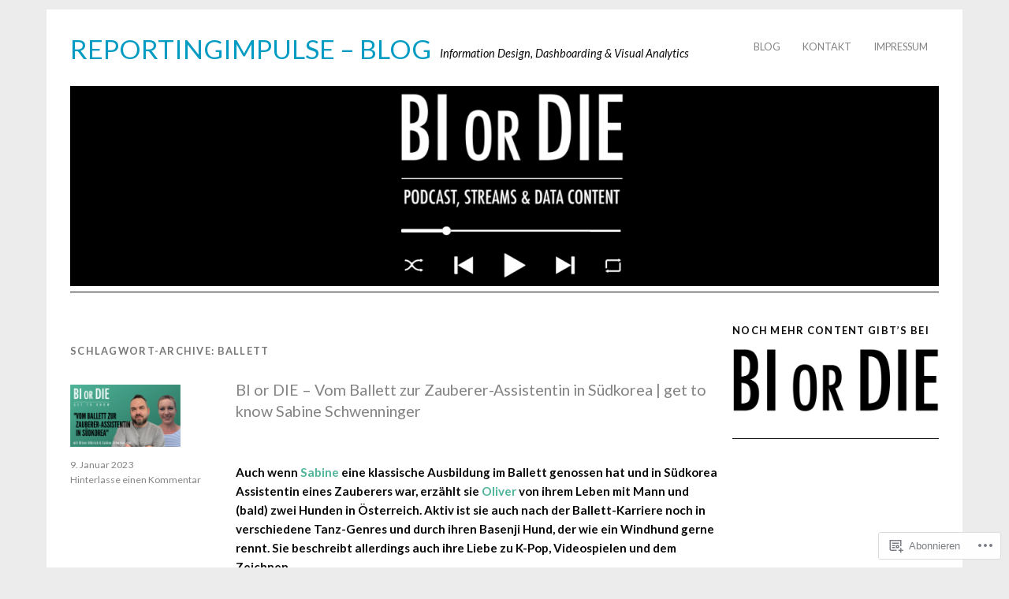

--- FILE ---
content_type: text/html; charset=UTF-8
request_url: https://reporting-blog.com/tag/ballett/
body_size: 20687
content:
<!DOCTYPE html>
<html lang="de-DE">
<head>
<meta charset="UTF-8" />
<meta name="viewport" content="width=device-width">
<title>Ballett | reportingimpulse - Blog</title>
<link rel="profile" href="http://gmpg.org/xfn/11" />
<link rel="pingback" href="https://reporting-blog.com/xmlrpc.php" />
<!--[if lt IE 9]>
<script src="https://s0.wp.com/wp-content/themes/pub/yoko/js/html5.js?m=1338255524i" type="text/javascript"></script>
<script src="https://s0.wp.com/wp-content/themes/pub/yoko/js/css3-mediaqueries.js" type="text/javascript"></script>
<![endif]-->
<script type="text/javascript">
  WebFontConfig = {"google":{"families":["Lato:r:latin,latin-ext","Lato:r,i,b,bi:latin,latin-ext"]},"api_url":"https:\/\/fonts-api.wp.com\/css"};
  (function() {
    var wf = document.createElement('script');
    wf.src = '/wp-content/plugins/custom-fonts/js/webfont.js';
    wf.type = 'text/javascript';
    wf.async = 'true';
    var s = document.getElementsByTagName('script')[0];
    s.parentNode.insertBefore(wf, s);
	})();
</script><style id="jetpack-custom-fonts-css">.wf-active #site-title h1{font-style:normal;font-weight:400;font-family:"Lato",sans-serif}.wf-active body{font-family:"Lato",sans-serif}.wf-active #site-title h2{font-family:"Lato",sans-serif}.wf-active #content .entry-details{font-family:"Lato",sans-serif}.wf-active #content .entry-details p a, .wf-active #content .entry-details p span.entry-date{font-family:"Lato",sans-serif}.wf-active #content .entry-meta p{font-family:"Lato",sans-serif}.wf-active #content .entry-meta a{font-family:"Lato",sans-serif}.wf-active #content p em{font-family:"Lato",sans-serif}.wf-active #content em{font-family:"Lato",sans-serif}.wf-active #content .page blockquote, .wf-active #content .post blockquote{font-family:"Lato",sans-serif}.wf-active #content blockquote cite{font-family:"Lato",sans-serif}.wf-active #content .post p.wp-caption-text{font-family:"Lato",sans-serif}.wf-active #content .single-entry-header p span.entry-author, .wf-active #content .single-entry-header p span.entry-date{font-family:"Lato",sans-serif}.wf-active #content .post .single-entry-meta p{font-family:"Lato",sans-serif}.wf-active #content .post .single-entry-meta p a{font-family:"Lato",sans-serif}.wf-active #comments p.moderation{font-family:"Lato",sans-serif}.wf-active form#commentform textarea#comment{font-family:"Lato",sans-serif}.wf-active #content .entry-post-format .entry-header p{font-family:"Lato",sans-serif;font-family:"Lato",sans-serif}.wf-active #content .wpcf7 textarea{font-family:"Lato",sans-serif}.wf-active #content h1{font-style:normal;font-weight:400;font-family:"Lato",sans-serif}.wf-active #content h2{font-style:normal;font-weight:400;font-family:"Lato",sans-serif}.wf-active #content h3{font-style:normal;font-weight:400;font-family:"Lato",sans-serif}.wf-active #content h4{font-style:normal;font-weight:400;font-family:"Lato",sans-serif}.wf-active #content h5{font-style:normal;font-weight:400;font-family:"Lato",sans-serif}.wf-active #content h6{font-style:normal;font-weight:400;font-family:"Lato",sans-serif}.wf-active #content .entry-header h2.entry-title{font-style:normal;font-weight:400;font-family:"Lato",sans-serif}.wf-active #content .single-entry-header h1.entry-title{font-style:normal;font-weight:400;font-family:"Lato",sans-serif}.wf-active #content .post .author-info h3{font-style:normal;font-weight:400;font-family:"Lato",sans-serif}.wf-active #content .page-entry-header h1.entry-title{font-style:normal;font-weight:400;font-family:"Lato",sans-serif}.wf-active .widget_calendar #wp-calendar caption{font-family:"Lato",sans-serif;font-style:normal;font-weight:400}</style>
<meta name='robots' content='max-image-preview:large' />

<!-- Async WordPress.com Remote Login -->
<script id="wpcom_remote_login_js">
var wpcom_remote_login_extra_auth = '';
function wpcom_remote_login_remove_dom_node_id( element_id ) {
	var dom_node = document.getElementById( element_id );
	if ( dom_node ) { dom_node.parentNode.removeChild( dom_node ); }
}
function wpcom_remote_login_remove_dom_node_classes( class_name ) {
	var dom_nodes = document.querySelectorAll( '.' + class_name );
	for ( var i = 0; i < dom_nodes.length; i++ ) {
		dom_nodes[ i ].parentNode.removeChild( dom_nodes[ i ] );
	}
}
function wpcom_remote_login_final_cleanup() {
	wpcom_remote_login_remove_dom_node_classes( "wpcom_remote_login_msg" );
	wpcom_remote_login_remove_dom_node_id( "wpcom_remote_login_key" );
	wpcom_remote_login_remove_dom_node_id( "wpcom_remote_login_validate" );
	wpcom_remote_login_remove_dom_node_id( "wpcom_remote_login_js" );
	wpcom_remote_login_remove_dom_node_id( "wpcom_request_access_iframe" );
	wpcom_remote_login_remove_dom_node_id( "wpcom_request_access_styles" );
}

// Watch for messages back from the remote login
window.addEventListener( "message", function( e ) {
	if ( e.origin === "https://r-login.wordpress.com" ) {
		var data = {};
		try {
			data = JSON.parse( e.data );
		} catch( e ) {
			wpcom_remote_login_final_cleanup();
			return;
		}

		if ( data.msg === 'LOGIN' ) {
			// Clean up the login check iframe
			wpcom_remote_login_remove_dom_node_id( "wpcom_remote_login_key" );

			var id_regex = new RegExp( /^[0-9]+$/ );
			var token_regex = new RegExp( /^.*|.*|.*$/ );
			if (
				token_regex.test( data.token )
				&& id_regex.test( data.wpcomid )
			) {
				// We have everything we need to ask for a login
				var script = document.createElement( "script" );
				script.setAttribute( "id", "wpcom_remote_login_validate" );
				script.src = '/remote-login.php?wpcom_remote_login=validate'
					+ '&wpcomid=' + data.wpcomid
					+ '&token=' + encodeURIComponent( data.token )
					+ '&host=' + window.location.protocol
					+ '//' + window.location.hostname
					+ '&postid=7839'
					+ '&is_singular=';
				document.body.appendChild( script );
			}

			return;
		}

		// Safari ITP, not logged in, so redirect
		if ( data.msg === 'LOGIN-REDIRECT' ) {
			window.location = 'https://wordpress.com/log-in?redirect_to=' + window.location.href;
			return;
		}

		// Safari ITP, storage access failed, remove the request
		if ( data.msg === 'LOGIN-REMOVE' ) {
			var css_zap = 'html { -webkit-transition: margin-top 1s; transition: margin-top 1s; } /* 9001 */ html { margin-top: 0 !important; } * html body { margin-top: 0 !important; } @media screen and ( max-width: 782px ) { html { margin-top: 0 !important; } * html body { margin-top: 0 !important; } }';
			var style_zap = document.createElement( 'style' );
			style_zap.type = 'text/css';
			style_zap.appendChild( document.createTextNode( css_zap ) );
			document.body.appendChild( style_zap );

			var e = document.getElementById( 'wpcom_request_access_iframe' );
			e.parentNode.removeChild( e );

			document.cookie = 'wordpress_com_login_access=denied; path=/; max-age=31536000';

			return;
		}

		// Safari ITP
		if ( data.msg === 'REQUEST_ACCESS' ) {
			console.log( 'request access: safari' );

			// Check ITP iframe enable/disable knob
			if ( wpcom_remote_login_extra_auth !== 'safari_itp_iframe' ) {
				return;
			}

			// If we are in a "private window" there is no ITP.
			var private_window = false;
			try {
				var opendb = window.openDatabase( null, null, null, null );
			} catch( e ) {
				private_window = true;
			}

			if ( private_window ) {
				console.log( 'private window' );
				return;
			}

			var iframe = document.createElement( 'iframe' );
			iframe.id = 'wpcom_request_access_iframe';
			iframe.setAttribute( 'scrolling', 'no' );
			iframe.setAttribute( 'sandbox', 'allow-storage-access-by-user-activation allow-scripts allow-same-origin allow-top-navigation-by-user-activation' );
			iframe.src = 'https://r-login.wordpress.com/remote-login.php?wpcom_remote_login=request_access&origin=' + encodeURIComponent( data.origin ) + '&wpcomid=' + encodeURIComponent( data.wpcomid );

			var css = 'html { -webkit-transition: margin-top 1s; transition: margin-top 1s; } /* 9001 */ html { margin-top: 46px !important; } * html body { margin-top: 46px !important; } @media screen and ( max-width: 660px ) { html { margin-top: 71px !important; } * html body { margin-top: 71px !important; } #wpcom_request_access_iframe { display: block; height: 71px !important; } } #wpcom_request_access_iframe { border: 0px; height: 46px; position: fixed; top: 0; left: 0; width: 100%; min-width: 100%; z-index: 99999; background: #23282d; } ';

			var style = document.createElement( 'style' );
			style.type = 'text/css';
			style.id = 'wpcom_request_access_styles';
			style.appendChild( document.createTextNode( css ) );
			document.body.appendChild( style );

			document.body.appendChild( iframe );
		}

		if ( data.msg === 'DONE' ) {
			wpcom_remote_login_final_cleanup();
		}
	}
}, false );

// Inject the remote login iframe after the page has had a chance to load
// more critical resources
window.addEventListener( "DOMContentLoaded", function( e ) {
	var iframe = document.createElement( "iframe" );
	iframe.style.display = "none";
	iframe.setAttribute( "scrolling", "no" );
	iframe.setAttribute( "id", "wpcom_remote_login_key" );
	iframe.src = "https://r-login.wordpress.com/remote-login.php"
		+ "?wpcom_remote_login=key"
		+ "&origin=aHR0cHM6Ly9yZXBvcnRpbmctYmxvZy5jb20%3D"
		+ "&wpcomid=69718142"
		+ "&time=" + Math.floor( Date.now() / 1000 );
	document.body.appendChild( iframe );
}, false );
</script>
<link rel='dns-prefetch' href='//s0.wp.com' />
<link rel='dns-prefetch' href='//fonts-api.wp.com' />
<link rel="alternate" type="application/rss+xml" title="reportingimpulse - Blog &raquo; Feed" href="https://reporting-blog.com/feed/" />
<link rel="alternate" type="application/rss+xml" title="reportingimpulse - Blog &raquo; Kommentar-Feed" href="https://reporting-blog.com/comments/feed/" />
<link rel="alternate" type="application/rss+xml" title="reportingimpulse - Blog &raquo; Ballett Schlagwort-Feed" href="https://reporting-blog.com/tag/ballett/feed/" />
	<script type="text/javascript">
		/* <![CDATA[ */
		function addLoadEvent(func) {
			var oldonload = window.onload;
			if (typeof window.onload != 'function') {
				window.onload = func;
			} else {
				window.onload = function () {
					oldonload();
					func();
				}
			}
		}
		/* ]]> */
	</script>
	<style id='wp-emoji-styles-inline-css'>

	img.wp-smiley, img.emoji {
		display: inline !important;
		border: none !important;
		box-shadow: none !important;
		height: 1em !important;
		width: 1em !important;
		margin: 0 0.07em !important;
		vertical-align: -0.1em !important;
		background: none !important;
		padding: 0 !important;
	}
/*# sourceURL=wp-emoji-styles-inline-css */
</style>
<link crossorigin='anonymous' rel='stylesheet' id='all-css-2-1' href='/wp-content/plugins/gutenberg-core/v22.2.0/build/styles/block-library/style.css?m=1764855221i&cssminify=yes' type='text/css' media='all' />
<style id='wp-block-library-inline-css'>
.has-text-align-justify {
	text-align:justify;
}
.has-text-align-justify{text-align:justify;}

/*# sourceURL=wp-block-library-inline-css */
</style><style id='wp-block-embed-inline-css'>
.wp-block-embed.alignleft,.wp-block-embed.alignright,.wp-block[data-align=left]>[data-type="core/embed"],.wp-block[data-align=right]>[data-type="core/embed"]{max-width:360px;width:100%}.wp-block-embed.alignleft .wp-block-embed__wrapper,.wp-block-embed.alignright .wp-block-embed__wrapper,.wp-block[data-align=left]>[data-type="core/embed"] .wp-block-embed__wrapper,.wp-block[data-align=right]>[data-type="core/embed"] .wp-block-embed__wrapper{min-width:280px}.wp-block-cover .wp-block-embed{min-height:240px;min-width:320px}.wp-block-group.is-layout-flex .wp-block-embed{flex:1 1 0%;min-width:0}.wp-block-embed{overflow-wrap:break-word}.wp-block-embed :where(figcaption){margin-bottom:1em;margin-top:.5em}.wp-block-embed iframe{max-width:100%}.wp-block-embed__wrapper{position:relative}.wp-embed-responsive .wp-has-aspect-ratio .wp-block-embed__wrapper:before{content:"";display:block;padding-top:50%}.wp-embed-responsive .wp-has-aspect-ratio iframe{bottom:0;height:100%;left:0;position:absolute;right:0;top:0;width:100%}.wp-embed-responsive .wp-embed-aspect-21-9 .wp-block-embed__wrapper:before{padding-top:42.85%}.wp-embed-responsive .wp-embed-aspect-18-9 .wp-block-embed__wrapper:before{padding-top:50%}.wp-embed-responsive .wp-embed-aspect-16-9 .wp-block-embed__wrapper:before{padding-top:56.25%}.wp-embed-responsive .wp-embed-aspect-4-3 .wp-block-embed__wrapper:before{padding-top:75%}.wp-embed-responsive .wp-embed-aspect-1-1 .wp-block-embed__wrapper:before{padding-top:100%}.wp-embed-responsive .wp-embed-aspect-9-16 .wp-block-embed__wrapper:before{padding-top:177.77%}.wp-embed-responsive .wp-embed-aspect-1-2 .wp-block-embed__wrapper:before{padding-top:200%}
/*# sourceURL=/wp-content/plugins/gutenberg-core/v22.2.0/build/styles/block-library/embed/style.css */
</style>
<style id='wp-block-paragraph-inline-css'>
.is-small-text{font-size:.875em}.is-regular-text{font-size:1em}.is-large-text{font-size:2.25em}.is-larger-text{font-size:3em}.has-drop-cap:not(:focus):first-letter{float:left;font-size:8.4em;font-style:normal;font-weight:100;line-height:.68;margin:.05em .1em 0 0;text-transform:uppercase}body.rtl .has-drop-cap:not(:focus):first-letter{float:none;margin-left:.1em}p.has-drop-cap.has-background{overflow:hidden}:root :where(p.has-background){padding:1.25em 2.375em}:where(p.has-text-color:not(.has-link-color)) a{color:inherit}p.has-text-align-left[style*="writing-mode:vertical-lr"],p.has-text-align-right[style*="writing-mode:vertical-rl"]{rotate:180deg}
/*# sourceURL=/wp-content/plugins/gutenberg-core/v22.2.0/build/styles/block-library/paragraph/style.css */
</style>
<style id='global-styles-inline-css'>
:root{--wp--preset--aspect-ratio--square: 1;--wp--preset--aspect-ratio--4-3: 4/3;--wp--preset--aspect-ratio--3-4: 3/4;--wp--preset--aspect-ratio--3-2: 3/2;--wp--preset--aspect-ratio--2-3: 2/3;--wp--preset--aspect-ratio--16-9: 16/9;--wp--preset--aspect-ratio--9-16: 9/16;--wp--preset--color--black: #000000;--wp--preset--color--cyan-bluish-gray: #abb8c3;--wp--preset--color--white: #ffffff;--wp--preset--color--pale-pink: #f78da7;--wp--preset--color--vivid-red: #cf2e2e;--wp--preset--color--luminous-vivid-orange: #ff6900;--wp--preset--color--luminous-vivid-amber: #fcb900;--wp--preset--color--light-green-cyan: #7bdcb5;--wp--preset--color--vivid-green-cyan: #00d084;--wp--preset--color--pale-cyan-blue: #8ed1fc;--wp--preset--color--vivid-cyan-blue: #0693e3;--wp--preset--color--vivid-purple: #9b51e0;--wp--preset--gradient--vivid-cyan-blue-to-vivid-purple: linear-gradient(135deg,rgb(6,147,227) 0%,rgb(155,81,224) 100%);--wp--preset--gradient--light-green-cyan-to-vivid-green-cyan: linear-gradient(135deg,rgb(122,220,180) 0%,rgb(0,208,130) 100%);--wp--preset--gradient--luminous-vivid-amber-to-luminous-vivid-orange: linear-gradient(135deg,rgb(252,185,0) 0%,rgb(255,105,0) 100%);--wp--preset--gradient--luminous-vivid-orange-to-vivid-red: linear-gradient(135deg,rgb(255,105,0) 0%,rgb(207,46,46) 100%);--wp--preset--gradient--very-light-gray-to-cyan-bluish-gray: linear-gradient(135deg,rgb(238,238,238) 0%,rgb(169,184,195) 100%);--wp--preset--gradient--cool-to-warm-spectrum: linear-gradient(135deg,rgb(74,234,220) 0%,rgb(151,120,209) 20%,rgb(207,42,186) 40%,rgb(238,44,130) 60%,rgb(251,105,98) 80%,rgb(254,248,76) 100%);--wp--preset--gradient--blush-light-purple: linear-gradient(135deg,rgb(255,206,236) 0%,rgb(152,150,240) 100%);--wp--preset--gradient--blush-bordeaux: linear-gradient(135deg,rgb(254,205,165) 0%,rgb(254,45,45) 50%,rgb(107,0,62) 100%);--wp--preset--gradient--luminous-dusk: linear-gradient(135deg,rgb(255,203,112) 0%,rgb(199,81,192) 50%,rgb(65,88,208) 100%);--wp--preset--gradient--pale-ocean: linear-gradient(135deg,rgb(255,245,203) 0%,rgb(182,227,212) 50%,rgb(51,167,181) 100%);--wp--preset--gradient--electric-grass: linear-gradient(135deg,rgb(202,248,128) 0%,rgb(113,206,126) 100%);--wp--preset--gradient--midnight: linear-gradient(135deg,rgb(2,3,129) 0%,rgb(40,116,252) 100%);--wp--preset--font-size--small: 13px;--wp--preset--font-size--medium: 20px;--wp--preset--font-size--large: 36px;--wp--preset--font-size--x-large: 42px;--wp--preset--font-family--albert-sans: 'Albert Sans', sans-serif;--wp--preset--font-family--alegreya: Alegreya, serif;--wp--preset--font-family--arvo: Arvo, serif;--wp--preset--font-family--bodoni-moda: 'Bodoni Moda', serif;--wp--preset--font-family--bricolage-grotesque: 'Bricolage Grotesque', sans-serif;--wp--preset--font-family--cabin: Cabin, sans-serif;--wp--preset--font-family--chivo: Chivo, sans-serif;--wp--preset--font-family--commissioner: Commissioner, sans-serif;--wp--preset--font-family--cormorant: Cormorant, serif;--wp--preset--font-family--courier-prime: 'Courier Prime', monospace;--wp--preset--font-family--crimson-pro: 'Crimson Pro', serif;--wp--preset--font-family--dm-mono: 'DM Mono', monospace;--wp--preset--font-family--dm-sans: 'DM Sans', sans-serif;--wp--preset--font-family--dm-serif-display: 'DM Serif Display', serif;--wp--preset--font-family--domine: Domine, serif;--wp--preset--font-family--eb-garamond: 'EB Garamond', serif;--wp--preset--font-family--epilogue: Epilogue, sans-serif;--wp--preset--font-family--fahkwang: Fahkwang, sans-serif;--wp--preset--font-family--figtree: Figtree, sans-serif;--wp--preset--font-family--fira-sans: 'Fira Sans', sans-serif;--wp--preset--font-family--fjalla-one: 'Fjalla One', sans-serif;--wp--preset--font-family--fraunces: Fraunces, serif;--wp--preset--font-family--gabarito: Gabarito, system-ui;--wp--preset--font-family--ibm-plex-mono: 'IBM Plex Mono', monospace;--wp--preset--font-family--ibm-plex-sans: 'IBM Plex Sans', sans-serif;--wp--preset--font-family--ibarra-real-nova: 'Ibarra Real Nova', serif;--wp--preset--font-family--instrument-serif: 'Instrument Serif', serif;--wp--preset--font-family--inter: Inter, sans-serif;--wp--preset--font-family--josefin-sans: 'Josefin Sans', sans-serif;--wp--preset--font-family--jost: Jost, sans-serif;--wp--preset--font-family--libre-baskerville: 'Libre Baskerville', serif;--wp--preset--font-family--libre-franklin: 'Libre Franklin', sans-serif;--wp--preset--font-family--literata: Literata, serif;--wp--preset--font-family--lora: Lora, serif;--wp--preset--font-family--merriweather: Merriweather, serif;--wp--preset--font-family--montserrat: Montserrat, sans-serif;--wp--preset--font-family--newsreader: Newsreader, serif;--wp--preset--font-family--noto-sans-mono: 'Noto Sans Mono', sans-serif;--wp--preset--font-family--nunito: Nunito, sans-serif;--wp--preset--font-family--open-sans: 'Open Sans', sans-serif;--wp--preset--font-family--overpass: Overpass, sans-serif;--wp--preset--font-family--pt-serif: 'PT Serif', serif;--wp--preset--font-family--petrona: Petrona, serif;--wp--preset--font-family--piazzolla: Piazzolla, serif;--wp--preset--font-family--playfair-display: 'Playfair Display', serif;--wp--preset--font-family--plus-jakarta-sans: 'Plus Jakarta Sans', sans-serif;--wp--preset--font-family--poppins: Poppins, sans-serif;--wp--preset--font-family--raleway: Raleway, sans-serif;--wp--preset--font-family--roboto: Roboto, sans-serif;--wp--preset--font-family--roboto-slab: 'Roboto Slab', serif;--wp--preset--font-family--rubik: Rubik, sans-serif;--wp--preset--font-family--rufina: Rufina, serif;--wp--preset--font-family--sora: Sora, sans-serif;--wp--preset--font-family--source-sans-3: 'Source Sans 3', sans-serif;--wp--preset--font-family--source-serif-4: 'Source Serif 4', serif;--wp--preset--font-family--space-mono: 'Space Mono', monospace;--wp--preset--font-family--syne: Syne, sans-serif;--wp--preset--font-family--texturina: Texturina, serif;--wp--preset--font-family--urbanist: Urbanist, sans-serif;--wp--preset--font-family--work-sans: 'Work Sans', sans-serif;--wp--preset--spacing--20: 0.44rem;--wp--preset--spacing--30: 0.67rem;--wp--preset--spacing--40: 1rem;--wp--preset--spacing--50: 1.5rem;--wp--preset--spacing--60: 2.25rem;--wp--preset--spacing--70: 3.38rem;--wp--preset--spacing--80: 5.06rem;--wp--preset--shadow--natural: 6px 6px 9px rgba(0, 0, 0, 0.2);--wp--preset--shadow--deep: 12px 12px 50px rgba(0, 0, 0, 0.4);--wp--preset--shadow--sharp: 6px 6px 0px rgba(0, 0, 0, 0.2);--wp--preset--shadow--outlined: 6px 6px 0px -3px rgb(255, 255, 255), 6px 6px rgb(0, 0, 0);--wp--preset--shadow--crisp: 6px 6px 0px rgb(0, 0, 0);}:where(.is-layout-flex){gap: 0.5em;}:where(.is-layout-grid){gap: 0.5em;}body .is-layout-flex{display: flex;}.is-layout-flex{flex-wrap: wrap;align-items: center;}.is-layout-flex > :is(*, div){margin: 0;}body .is-layout-grid{display: grid;}.is-layout-grid > :is(*, div){margin: 0;}:where(.wp-block-columns.is-layout-flex){gap: 2em;}:where(.wp-block-columns.is-layout-grid){gap: 2em;}:where(.wp-block-post-template.is-layout-flex){gap: 1.25em;}:where(.wp-block-post-template.is-layout-grid){gap: 1.25em;}.has-black-color{color: var(--wp--preset--color--black) !important;}.has-cyan-bluish-gray-color{color: var(--wp--preset--color--cyan-bluish-gray) !important;}.has-white-color{color: var(--wp--preset--color--white) !important;}.has-pale-pink-color{color: var(--wp--preset--color--pale-pink) !important;}.has-vivid-red-color{color: var(--wp--preset--color--vivid-red) !important;}.has-luminous-vivid-orange-color{color: var(--wp--preset--color--luminous-vivid-orange) !important;}.has-luminous-vivid-amber-color{color: var(--wp--preset--color--luminous-vivid-amber) !important;}.has-light-green-cyan-color{color: var(--wp--preset--color--light-green-cyan) !important;}.has-vivid-green-cyan-color{color: var(--wp--preset--color--vivid-green-cyan) !important;}.has-pale-cyan-blue-color{color: var(--wp--preset--color--pale-cyan-blue) !important;}.has-vivid-cyan-blue-color{color: var(--wp--preset--color--vivid-cyan-blue) !important;}.has-vivid-purple-color{color: var(--wp--preset--color--vivid-purple) !important;}.has-black-background-color{background-color: var(--wp--preset--color--black) !important;}.has-cyan-bluish-gray-background-color{background-color: var(--wp--preset--color--cyan-bluish-gray) !important;}.has-white-background-color{background-color: var(--wp--preset--color--white) !important;}.has-pale-pink-background-color{background-color: var(--wp--preset--color--pale-pink) !important;}.has-vivid-red-background-color{background-color: var(--wp--preset--color--vivid-red) !important;}.has-luminous-vivid-orange-background-color{background-color: var(--wp--preset--color--luminous-vivid-orange) !important;}.has-luminous-vivid-amber-background-color{background-color: var(--wp--preset--color--luminous-vivid-amber) !important;}.has-light-green-cyan-background-color{background-color: var(--wp--preset--color--light-green-cyan) !important;}.has-vivid-green-cyan-background-color{background-color: var(--wp--preset--color--vivid-green-cyan) !important;}.has-pale-cyan-blue-background-color{background-color: var(--wp--preset--color--pale-cyan-blue) !important;}.has-vivid-cyan-blue-background-color{background-color: var(--wp--preset--color--vivid-cyan-blue) !important;}.has-vivid-purple-background-color{background-color: var(--wp--preset--color--vivid-purple) !important;}.has-black-border-color{border-color: var(--wp--preset--color--black) !important;}.has-cyan-bluish-gray-border-color{border-color: var(--wp--preset--color--cyan-bluish-gray) !important;}.has-white-border-color{border-color: var(--wp--preset--color--white) !important;}.has-pale-pink-border-color{border-color: var(--wp--preset--color--pale-pink) !important;}.has-vivid-red-border-color{border-color: var(--wp--preset--color--vivid-red) !important;}.has-luminous-vivid-orange-border-color{border-color: var(--wp--preset--color--luminous-vivid-orange) !important;}.has-luminous-vivid-amber-border-color{border-color: var(--wp--preset--color--luminous-vivid-amber) !important;}.has-light-green-cyan-border-color{border-color: var(--wp--preset--color--light-green-cyan) !important;}.has-vivid-green-cyan-border-color{border-color: var(--wp--preset--color--vivid-green-cyan) !important;}.has-pale-cyan-blue-border-color{border-color: var(--wp--preset--color--pale-cyan-blue) !important;}.has-vivid-cyan-blue-border-color{border-color: var(--wp--preset--color--vivid-cyan-blue) !important;}.has-vivid-purple-border-color{border-color: var(--wp--preset--color--vivid-purple) !important;}.has-vivid-cyan-blue-to-vivid-purple-gradient-background{background: var(--wp--preset--gradient--vivid-cyan-blue-to-vivid-purple) !important;}.has-light-green-cyan-to-vivid-green-cyan-gradient-background{background: var(--wp--preset--gradient--light-green-cyan-to-vivid-green-cyan) !important;}.has-luminous-vivid-amber-to-luminous-vivid-orange-gradient-background{background: var(--wp--preset--gradient--luminous-vivid-amber-to-luminous-vivid-orange) !important;}.has-luminous-vivid-orange-to-vivid-red-gradient-background{background: var(--wp--preset--gradient--luminous-vivid-orange-to-vivid-red) !important;}.has-very-light-gray-to-cyan-bluish-gray-gradient-background{background: var(--wp--preset--gradient--very-light-gray-to-cyan-bluish-gray) !important;}.has-cool-to-warm-spectrum-gradient-background{background: var(--wp--preset--gradient--cool-to-warm-spectrum) !important;}.has-blush-light-purple-gradient-background{background: var(--wp--preset--gradient--blush-light-purple) !important;}.has-blush-bordeaux-gradient-background{background: var(--wp--preset--gradient--blush-bordeaux) !important;}.has-luminous-dusk-gradient-background{background: var(--wp--preset--gradient--luminous-dusk) !important;}.has-pale-ocean-gradient-background{background: var(--wp--preset--gradient--pale-ocean) !important;}.has-electric-grass-gradient-background{background: var(--wp--preset--gradient--electric-grass) !important;}.has-midnight-gradient-background{background: var(--wp--preset--gradient--midnight) !important;}.has-small-font-size{font-size: var(--wp--preset--font-size--small) !important;}.has-medium-font-size{font-size: var(--wp--preset--font-size--medium) !important;}.has-large-font-size{font-size: var(--wp--preset--font-size--large) !important;}.has-x-large-font-size{font-size: var(--wp--preset--font-size--x-large) !important;}.has-albert-sans-font-family{font-family: var(--wp--preset--font-family--albert-sans) !important;}.has-alegreya-font-family{font-family: var(--wp--preset--font-family--alegreya) !important;}.has-arvo-font-family{font-family: var(--wp--preset--font-family--arvo) !important;}.has-bodoni-moda-font-family{font-family: var(--wp--preset--font-family--bodoni-moda) !important;}.has-bricolage-grotesque-font-family{font-family: var(--wp--preset--font-family--bricolage-grotesque) !important;}.has-cabin-font-family{font-family: var(--wp--preset--font-family--cabin) !important;}.has-chivo-font-family{font-family: var(--wp--preset--font-family--chivo) !important;}.has-commissioner-font-family{font-family: var(--wp--preset--font-family--commissioner) !important;}.has-cormorant-font-family{font-family: var(--wp--preset--font-family--cormorant) !important;}.has-courier-prime-font-family{font-family: var(--wp--preset--font-family--courier-prime) !important;}.has-crimson-pro-font-family{font-family: var(--wp--preset--font-family--crimson-pro) !important;}.has-dm-mono-font-family{font-family: var(--wp--preset--font-family--dm-mono) !important;}.has-dm-sans-font-family{font-family: var(--wp--preset--font-family--dm-sans) !important;}.has-dm-serif-display-font-family{font-family: var(--wp--preset--font-family--dm-serif-display) !important;}.has-domine-font-family{font-family: var(--wp--preset--font-family--domine) !important;}.has-eb-garamond-font-family{font-family: var(--wp--preset--font-family--eb-garamond) !important;}.has-epilogue-font-family{font-family: var(--wp--preset--font-family--epilogue) !important;}.has-fahkwang-font-family{font-family: var(--wp--preset--font-family--fahkwang) !important;}.has-figtree-font-family{font-family: var(--wp--preset--font-family--figtree) !important;}.has-fira-sans-font-family{font-family: var(--wp--preset--font-family--fira-sans) !important;}.has-fjalla-one-font-family{font-family: var(--wp--preset--font-family--fjalla-one) !important;}.has-fraunces-font-family{font-family: var(--wp--preset--font-family--fraunces) !important;}.has-gabarito-font-family{font-family: var(--wp--preset--font-family--gabarito) !important;}.has-ibm-plex-mono-font-family{font-family: var(--wp--preset--font-family--ibm-plex-mono) !important;}.has-ibm-plex-sans-font-family{font-family: var(--wp--preset--font-family--ibm-plex-sans) !important;}.has-ibarra-real-nova-font-family{font-family: var(--wp--preset--font-family--ibarra-real-nova) !important;}.has-instrument-serif-font-family{font-family: var(--wp--preset--font-family--instrument-serif) !important;}.has-inter-font-family{font-family: var(--wp--preset--font-family--inter) !important;}.has-josefin-sans-font-family{font-family: var(--wp--preset--font-family--josefin-sans) !important;}.has-jost-font-family{font-family: var(--wp--preset--font-family--jost) !important;}.has-libre-baskerville-font-family{font-family: var(--wp--preset--font-family--libre-baskerville) !important;}.has-libre-franklin-font-family{font-family: var(--wp--preset--font-family--libre-franklin) !important;}.has-literata-font-family{font-family: var(--wp--preset--font-family--literata) !important;}.has-lora-font-family{font-family: var(--wp--preset--font-family--lora) !important;}.has-merriweather-font-family{font-family: var(--wp--preset--font-family--merriweather) !important;}.has-montserrat-font-family{font-family: var(--wp--preset--font-family--montserrat) !important;}.has-newsreader-font-family{font-family: var(--wp--preset--font-family--newsreader) !important;}.has-noto-sans-mono-font-family{font-family: var(--wp--preset--font-family--noto-sans-mono) !important;}.has-nunito-font-family{font-family: var(--wp--preset--font-family--nunito) !important;}.has-open-sans-font-family{font-family: var(--wp--preset--font-family--open-sans) !important;}.has-overpass-font-family{font-family: var(--wp--preset--font-family--overpass) !important;}.has-pt-serif-font-family{font-family: var(--wp--preset--font-family--pt-serif) !important;}.has-petrona-font-family{font-family: var(--wp--preset--font-family--petrona) !important;}.has-piazzolla-font-family{font-family: var(--wp--preset--font-family--piazzolla) !important;}.has-playfair-display-font-family{font-family: var(--wp--preset--font-family--playfair-display) !important;}.has-plus-jakarta-sans-font-family{font-family: var(--wp--preset--font-family--plus-jakarta-sans) !important;}.has-poppins-font-family{font-family: var(--wp--preset--font-family--poppins) !important;}.has-raleway-font-family{font-family: var(--wp--preset--font-family--raleway) !important;}.has-roboto-font-family{font-family: var(--wp--preset--font-family--roboto) !important;}.has-roboto-slab-font-family{font-family: var(--wp--preset--font-family--roboto-slab) !important;}.has-rubik-font-family{font-family: var(--wp--preset--font-family--rubik) !important;}.has-rufina-font-family{font-family: var(--wp--preset--font-family--rufina) !important;}.has-sora-font-family{font-family: var(--wp--preset--font-family--sora) !important;}.has-source-sans-3-font-family{font-family: var(--wp--preset--font-family--source-sans-3) !important;}.has-source-serif-4-font-family{font-family: var(--wp--preset--font-family--source-serif-4) !important;}.has-space-mono-font-family{font-family: var(--wp--preset--font-family--space-mono) !important;}.has-syne-font-family{font-family: var(--wp--preset--font-family--syne) !important;}.has-texturina-font-family{font-family: var(--wp--preset--font-family--texturina) !important;}.has-urbanist-font-family{font-family: var(--wp--preset--font-family--urbanist) !important;}.has-work-sans-font-family{font-family: var(--wp--preset--font-family--work-sans) !important;}
/*# sourceURL=global-styles-inline-css */
</style>

<style id='classic-theme-styles-inline-css'>
/*! This file is auto-generated */
.wp-block-button__link{color:#fff;background-color:#32373c;border-radius:9999px;box-shadow:none;text-decoration:none;padding:calc(.667em + 2px) calc(1.333em + 2px);font-size:1.125em}.wp-block-file__button{background:#32373c;color:#fff;text-decoration:none}
/*# sourceURL=/wp-includes/css/classic-themes.min.css */
</style>
<link crossorigin='anonymous' rel='stylesheet' id='all-css-4-1' href='/_static/??-eJx9jsEOgjAQRH/I7QqCeDF+Cy0brXTphm0l/L01Jmhi4mUOk/cmg4uAi1OiKaGEfPWToos2RDcq1qY6mQrUswSCmR6mwcFr2gjQtAYyTnWHX0Oc4bM1U+lZ+vQimAbfUyAu2D9tkeKAtTKTKpRknxnSrYj6471rlGxxjWPE7dSFz1XXHPbdsW3r+xP5RFYS&cssminify=yes' type='text/css' media='all' />
<link rel='stylesheet' id='yoko-fonts-css' href='https://fonts-api.wp.com/css?family=Droid+Sans%3Aregular%2Cbold%7CDroid+Serif%3Aregular%2Citalic%2Cbold%2Cbolditalic&#038;subset=latin&#038;ver=6.9-RC2-61304' media='all' />
<link crossorigin='anonymous' rel='stylesheet' id='all-css-6-1' href='/_static/??-eJx9y0EKhDAMQNELWYNQcVyIZ9ESO9E2KTZl8PajO4Vhdv8tPnySccKKrBCLSaF44gw7zkH8mR5cvrM+WcHvyaOYIG5SEn7ALGGi/d9KvBCTHqBvjJghlRkO2eR6xjg0tu2tfXWNXb9Z4EGA&cssminify=yes' type='text/css' media='all' />
<style id='jetpack-global-styles-frontend-style-inline-css'>
:root { --font-headings: unset; --font-base: unset; --font-headings-default: -apple-system,BlinkMacSystemFont,"Segoe UI",Roboto,Oxygen-Sans,Ubuntu,Cantarell,"Helvetica Neue",sans-serif; --font-base-default: -apple-system,BlinkMacSystemFont,"Segoe UI",Roboto,Oxygen-Sans,Ubuntu,Cantarell,"Helvetica Neue",sans-serif;}
/*# sourceURL=jetpack-global-styles-frontend-style-inline-css */
</style>
<link crossorigin='anonymous' rel='stylesheet' id='all-css-8-1' href='/wp-content/themes/h4/global.css?m=1420737423i&cssminify=yes' type='text/css' media='all' />
<script type="text/javascript" id="wpcom-actionbar-placeholder-js-extra">
/* <![CDATA[ */
var actionbardata = {"siteID":"69718142","postID":"0","siteURL":"https://reporting-blog.com","xhrURL":"https://reporting-blog.com/wp-admin/admin-ajax.php","nonce":"ea2019d99d","isLoggedIn":"","statusMessage":"","subsEmailDefault":"instantly","proxyScriptUrl":"https://s0.wp.com/wp-content/js/wpcom-proxy-request.js?m=1513050504i&amp;ver=20211021","i18n":{"followedText":"Neue Beitr\u00e4ge von dieser Website erscheinen nun in deinem \u003Ca href=\"https://wordpress.com/reader\"\u003EReader\u003C/a\u003E","foldBar":"Diese Leiste einklappen","unfoldBar":"Diese Leiste aufklappen","shortLinkCopied":"Kurzlink in Zwischenablage kopiert"}};
//# sourceURL=wpcom-actionbar-placeholder-js-extra
/* ]]> */
</script>
<script type="text/javascript" id="jetpack-mu-wpcom-settings-js-before">
/* <![CDATA[ */
var JETPACK_MU_WPCOM_SETTINGS = {"assetsUrl":"https://s0.wp.com/wp-content/mu-plugins/jetpack-mu-wpcom-plugin/sun/jetpack_vendor/automattic/jetpack-mu-wpcom/src/build/"};
//# sourceURL=jetpack-mu-wpcom-settings-js-before
/* ]]> */
</script>
<script crossorigin='anonymous' type='text/javascript'  src='/wp-content/js/rlt-proxy.js?m=1720530689i'></script>
<script type="text/javascript" id="rlt-proxy-js-after">
/* <![CDATA[ */
	rltInitialize( {"token":null,"iframeOrigins":["https:\/\/widgets.wp.com"]} );
//# sourceURL=rlt-proxy-js-after
/* ]]> */
</script>
<link rel="EditURI" type="application/rsd+xml" title="RSD" href="https://reportingblogdotcom.wordpress.com/xmlrpc.php?rsd" />
<meta name="generator" content="WordPress.com" />

<!-- Jetpack Open Graph Tags -->
<meta property="og:type" content="website" />
<meta property="og:title" content="Ballett &#8211; reportingimpulse &#8211; Blog" />
<meta property="og:url" content="https://reporting-blog.com/tag/ballett/" />
<meta property="og:site_name" content="reportingimpulse - Blog" />
<meta property="og:image" content="https://reporting-blog.com/wp-content/uploads/2021/06/logo-grafik.jpg?w=200" />
<meta property="og:image:width" content="200" />
<meta property="og:image:height" content="200" />
<meta property="og:image:alt" content="" />
<meta property="og:locale" content="de_DE" />
<meta name="twitter:creator" content="@Team__RI" />
<meta name="twitter:site" content="@Team__RI" />

<!-- End Jetpack Open Graph Tags -->
<link rel='openid.server' href='https://reporting-blog.com/?openidserver=1' />
<link rel='openid.delegate' href='https://reporting-blog.com/' />
<link rel="search" type="application/opensearchdescription+xml" href="https://reporting-blog.com/osd.xml" title="reportingimpulse - Blog" />
<link rel="search" type="application/opensearchdescription+xml" href="https://s1.wp.com/opensearch.xml" title="WordPress.com" />
<meta name="theme-color" content="#ececec" />
		<style type="text/css">
			.recentcomments a {
				display: inline !important;
				padding: 0 !important;
				margin: 0 !important;
			}

			table.recentcommentsavatartop img.avatar, table.recentcommentsavatarend img.avatar {
				border: 0px;
				margin: 0;
			}

			table.recentcommentsavatartop a, table.recentcommentsavatarend a {
				border: 0px !important;
				background-color: transparent !important;
			}

			td.recentcommentsavatarend, td.recentcommentsavatartop {
				padding: 0px 0px 1px 0px;
				margin: 0px;
			}

			td.recentcommentstextend {
				border: none !important;
				padding: 0px 0px 2px 10px;
			}

			.rtl td.recentcommentstextend {
				padding: 0px 10px 2px 0px;
			}

			td.recentcommentstexttop {
				border: none;
				padding: 0px 0px 0px 10px;
			}

			.rtl td.recentcommentstexttop {
				padding: 0px 10px 0px 0px;
			}
		</style>
		<meta name="description" content="Beiträge über Ballett von reportingimpulse" />
	<style type="text/css">
			#site-title a {
			color: #009bc2		}
		</style>
	<style type="text/css" id="custom-background-css">
body.custom-background { background-color: #ececec; }
</style>
	<style type="text/css" id="custom-colors-css">	@media screen and (max-width:620px) {
		#branding #mainnav li:hover > a,
		#branding #mainnav ul ul :hover > a,
		#branding #mainnav ul ul a {
			background: transparent !important;
		}
	}
body { background-color: #ececec;}
#page { background-color: #FFFFFF;}
#branding #mainnav ul li a:hover, #branding #mainnav li:hover > a, #branding #mainnav ul ul :hover > a { background-color: #ececec;}
#branding #mainnav ul ul a { background-color: #FFFFFF;}
#content .sticky { background-color: #ececec;}
.page-link { background-color: #ececec;}
#flickr_badge_wrapper { background-color: #FFFFFF;}
#content .post .author-info { background-color: #ececec;}
#content #comments #respond { background-color: #ececec;}
.searchform .search-input { background-color: #ececec;}
.searchsubmit, .searchsubmit:hover { color: #ececec;}
a { color: #848484;}
#content .single-entry-header h1.entry-title { color: #848484;}
#content .entry-link a { color: #848484;}
#content .page-entry-header h1.entry-title { color: #848484;}
input#submit:hover { background-color: #848484;}
.searchsubmit:hover, #branding #mainnav .menu-toggle { background-color: #848484;}
body { color: #0A0A0A;}
a:hover { : #0a0a0a;}
#site-title h2 { color: #0A0A0A;}
#wrap { border-top-color: #101010;}
#wrap, #branding #mainnav.toggled .nav-menu { border-bottom-color: #101010;}
#content .post, #content .page { border-bottom-color: #101010;}
.site-content .post p.wp-caption-text { color: #0a0a0a;}
.page-link { border-top-color: #101010;}
#content .sticky { border-top-color: #101010;}
#content .post .author-info { border-top-color: #101010;}
aside.widget { border-bottom-color: #101010;}
#secondary { border-top-color: #101010;}
.widget h3.widget-title, .widget_get_recent_comments h1.widget-title { color: #0a0a0a;}
#content #comments ol li.depth-1 { border-bottom-color: #101010;}
#content #comments ol li.depth-2, #content #comments ol li.depth-3, #content #comments ol li.depth-4, #content #comments ol li.depth-5 { border-top-color: #101010;}
.searchform .search-input { border-color: #0a0a0a;}
.searchsubmit, #branding #mainnav .menu-toggle:hover, #branding #mainnav .menu-toggle:focus, #branding #mainnav .menu-toggle:active { background-color: #0a0a0a;}
</style>
<link rel="icon" href="https://reporting-blog.com/wp-content/uploads/2021/06/logo-grafik.jpg?w=32" sizes="32x32" />
<link rel="icon" href="https://reporting-blog.com/wp-content/uploads/2021/06/logo-grafik.jpg?w=192" sizes="192x192" />
<link rel="apple-touch-icon" href="https://reporting-blog.com/wp-content/uploads/2021/06/logo-grafik.jpg?w=180" />
<meta name="msapplication-TileImage" content="https://reporting-blog.com/wp-content/uploads/2021/06/logo-grafik.jpg?w=270" />
<link crossorigin='anonymous' rel='stylesheet' id='all-css-0-3' href='/_static/??-eJx9jtsKwjAQRH/IdKkX1AfxUyTdLHZrsgndTfv7VlBRBB9nDnMYmIvDLEZikKorsV5ZFAay4vHmlmoumNMTgFZ5sctEEvIIvlpO3ozxvcLoVRmd9ZTI9RQLjRBYDUbSkkV5IjdxoKy/TYOqK/h/6+PNhQWhqxzDEjvFkYvxIvxOTWJ5iM/p1O53m+Oh3bbr4Q6LpmBA&cssminify=yes' type='text/css' media='all' />
</head>
<body class="archive tag tag-ballett tag-619424 custom-background wp-theme-pubyoko customizer-styles-applied jetpack-reblog-enabled custom-colors">
<div id="page" class="clearfix">
	<header id="branding">
		<nav id="mainnav" class="clearfix" role="navigation">
			<button class="menu-toggle">Menü</button>
			<div class="menu-menu-1-container"><ul id="menu-menu-1" class="menu"><li id="menu-item-28" class="menu-item menu-item-type-custom menu-item-object-custom menu-item-home menu-item-28"><a href="https://reporting-blog.com/">BLOG</a></li>
<li id="menu-item-2850" class="menu-item menu-item-type-post_type menu-item-object-page menu-item-2850"><a href="https://reporting-blog.com/kontakt/">Kontakt</a></li>
<li id="menu-item-29" class="menu-item menu-item-type-post_type menu-item-object-page menu-item-home menu-item-29"><a href="https://reporting-blog.com/impressum/">Impressum</a></li>
</ul></div>		</nav><!-- end mainnav -->

		<hgroup id="site-title">
			<a href="https://reporting-blog.com/" class="site-logo-link" rel="home" itemprop="url"></a>			<h1><a href="https://reporting-blog.com/" title="reportingimpulse &#8211; Blog">reportingimpulse &#8211; Blog</a></h1>
			<h2 id="site-description">Information Design, Dashboarding &amp; Visual Analytics</h2>
		</hgroup><!-- end site-title -->

					<img src="https://reporting-blog.com/wp-content/uploads/2023/02/cropped-cropped-bi-or-die-banner-youtube-2048-c397-1152-px.png" class="headerimage" width="1102" height="254>" alt="" />
				<div class="clear"></div>

			</header><!-- end header -->
<div id="wrap">
<div id="main" class="one-sidebar">

	<div id="content" class="site-content">

		<header class="page-header">
			<h1 class="page-title">Schlagwort-Archive: <span>Ballett</span></h1>
		</header><!--end page-header-->

					
<article id="post-7839" class="post-7839 post type-post status-publish format-standard has-post-thumbnail hentry category-bi-or-die category-controllingcast category-dashboarding category-podcast tag-ballett tag-basenji tag-bi tag-business-intelligence tag-controller tag-k-pop tag-mini-american-shepard tag-pokemon tag-pole-dance tag-sudkorea tag-tanzen tag-zauberei tag-zauberer tag-zaubern">

	<div class="entry-details">
					<a href="https://reporting-blog.com/2023/01/09/bi-or-die-vom-ballett-zur-zauberer-assistentin-in-sudkorea-get-to-know-sabine-schwenninger/"><img width="150" height="84" src="https://reporting-blog.com/wp-content/uploads/2023/01/bi-or-die-get-to-know_sabine-schwenninger_blog.png?w=150" class="attachment-thumbnail size-thumbnail wp-post-image" alt="" decoding="async" srcset="https://reporting-blog.com/wp-content/uploads/2023/01/bi-or-die-get-to-know_sabine-schwenninger_blog.png?w=150 150w, https://reporting-blog.com/wp-content/uploads/2023/01/bi-or-die-get-to-know_sabine-schwenninger_blog.png?w=300 300w" sizes="(max-width: 150px) 100vw, 150px" data-attachment-id="7846" data-permalink="https://reporting-blog.com/2023/01/09/bi-or-die-vom-ballett-zur-zauberer-assistentin-in-sudkorea-get-to-know-sabine-schwenninger/bi-or-die-get-to-know_sabine-schwenninger_blog/" data-orig-file="https://reporting-blog.com/wp-content/uploads/2023/01/bi-or-die-get-to-know_sabine-schwenninger_blog.png" data-orig-size="1920,1080" data-comments-opened="1" data-image-meta="{&quot;aperture&quot;:&quot;0&quot;,&quot;credit&quot;:&quot;&quot;,&quot;camera&quot;:&quot;&quot;,&quot;caption&quot;:&quot;&quot;,&quot;created_timestamp&quot;:&quot;0&quot;,&quot;copyright&quot;:&quot;&quot;,&quot;focal_length&quot;:&quot;0&quot;,&quot;iso&quot;:&quot;0&quot;,&quot;shutter_speed&quot;:&quot;0&quot;,&quot;title&quot;:&quot;&quot;,&quot;orientation&quot;:&quot;0&quot;}" data-image-title="BI or DIE get to know_Sabine Schwenninger_Blog" data-image-description="" data-image-caption="" data-medium-file="https://reporting-blog.com/wp-content/uploads/2023/01/bi-or-die-get-to-know_sabine-schwenninger_blog.png?w=300" data-large-file="https://reporting-blog.com/wp-content/uploads/2023/01/bi-or-die-get-to-know_sabine-schwenninger_blog.png?w=611" /></a>
				<p>
			<a href="https://reporting-blog.com/2023/01/09/bi-or-die-vom-ballett-zur-zauberer-assistentin-in-sudkorea-get-to-know-sabine-schwenninger/" title="19:06" rel="bookmark"><time class="entry-date" datetime="2023-01-09T19:06:42+01:00" pubdate>9. Januar 2023</time></a><br/><span class="byline"> von <span class="author vcard"><a class="url fn n" href="https://reporting-blog.com/author/reportingimpulse/" title="Zeige alle Beiträge von reportingimpulse" rel="author">reportingimpulse</a></span></span>							<a href="https://reporting-blog.com/2023/01/09/bi-or-die-vom-ballett-zur-zauberer-assistentin-in-sudkorea-get-to-know-sabine-schwenninger/#respond">Hinterlasse einen Kommentar</a>					</p>
	</div><!-- end entry-details -->

	<header class="entry-header">
		<h2 class="entry-title"><a href="https://reporting-blog.com/2023/01/09/bi-or-die-vom-ballett-zur-zauberer-assistentin-in-sudkorea-get-to-know-sabine-schwenninger/" rel="bookmark">BI or DIE &#8211; Vom Ballett zur Zauberer-Assistentin in Südkorea | get to know Sabine&nbsp;Schwenninger</a></h2>
	</header>

	<div class="entry-content">
					
<p></p>



<p></p>


<p><strong>Auch wenn <span style="color: #4fb499"><a style="color: #4fb499" href="https://www.linkedin.com/in/sabine-schwenninger-55a32b196/">Sabine</a></span> eine klassische Ausbildung im Ballett genossen hat und in Südkorea Assistentin eines Zauberers war, erzählt sie <span style="color: #4fb499"><a style="color: #4fb499" href="https://www.linkedin.com/in/oliverulbrich/">Oliver</a></span> von ihrem Leben mit Mann und (bald) zwei Hunden in Österreich. Aktiv ist sie auch nach der Ballett-Karriere noch in verschiedene Tanz-Genres und durch ihren Basenji Hund, der wie ein Windhund gerne rennt. Sie beschreibt allerdings auch ihre Liebe zu K-Pop, Videospielen und dem Zeichnen.</strong></p>
<p><div class="embed-spotify"><iframe title="Spotify Embed: Vom Ballett zur Zauberer-Assistentin in Südkorea | get to know Sabine Schwenninger" style="border-radius: 12px" width="100%" height="152" frameborder="0" allowfullscreen allow="autoplay; clipboard-write; encrypted-media; fullscreen; picture-in-picture" loading="lazy" src="https://open.spotify.com/embed/episode/0zP4Xt9kQR5dyKJBQZh7wS?si=be211da8d8a745d6&#038;utm_source=oembed"></iframe></div></p>
<p><strong>Was du in dieser Folge erfährst:</strong></p>
<ul>
<li><span class="s1">Wie wird man professionelle Balletttänzerin?</span></li>
<li><span class="s1">Wer schaut sich in Südkorea Zauber-Shows an?</span></li>
<li><span class="s1">Was sind Eigenarten der Hunderassen Basenji und Mini American Shepard</span></li>
<li><span class="s1">Was ist eigentlich K-Pop?</span></li>
<li><span class="s1">Wie traurig kann die Hintergrundgeschichte eines Pokémon sein?</span></li>
<li style="list-style-type: none"> </li>
</ul>
<p><div class="jetpack-video-wrapper"><span class="embed-youtube" style="text-align:center; display: block;"><iframe class="youtube-player" width="611" height="344" src="https://www.youtube.com/embed/RML61VxelrY?version=3&#038;rel=1&#038;showsearch=0&#038;showinfo=1&#038;iv_load_policy=1&#038;fs=1&#038;hl=de&#038;autohide=2&#038;wmode=transparent" allowfullscreen="true" style="border:0;" sandbox="allow-scripts allow-same-origin allow-popups allow-presentation allow-popups-to-escape-sandbox"></iframe></span></div></p>
<p>Die farbenfrohe Controllerin liebt den kreativen Tanz mit Zahlen genauso wie die detaillierte Analyse komplexer Kundenanforderungen. Die Österreicherin bringt den bekannten Wiener Schmäh mit ins Team. Entspannung findet sie in ihrer Freizeit am Hoop und bei der Luftakrobatik.</p>
<hr />
<p><strong style="font-size: revert;color: initial;font-family: -apple-system, BlinkMacSystemFont, 'Segoe UI', Roboto, Oxygen-Sans, Ubuntu, Cantarell, 'Helvetica Neue', sans-serif">Hier könnt ihr den Podcast hören und abonnieren:<br /></strong><span style="color: #4fb499"><a style="color: #4fb499" href="https://podcasts.apple.com/de/podcast/bi-or-die/id1488600779">Apple <span style="color: #4fb499">Podcast</span></a> </span>| <span style="color: #4fb499"><a style="color: #4fb499" href="https://open.spotify.com/show/1mjtur5chsOSsHtvmJswhh">Spotify</a></span> | <span style="color: #4fb499"><a style="color: #4fb499" href="https://podcasts.google.com/?q=bi%20or%20die">Google Podcast</a> </span>| <span style="color: #4fb499"><a style="color: #4fb499" href="https://www.deezer.com/show/686202">Deezer</a></span></p>
<hr />
<p><strong>Genannt in der Folge:</strong></p>
<ul>
<li><span style="color: #4fb499"><a style="color: #4fb499" href="https://www.linkedin.com/in/sabine-schwenninger-55a32b196/">Sabine Schwenninger</a></span> </li>
<li><span style="color: #4fb499"><a style="color: #4fb499" href="https://www.nataschamair.com/">Natascha Mair </a></span></li>
<li><span style="color: black"><span style="color: #4fb499"><a style="color: #4fb499" href="https://de.wikipedia.org/wiki/Jeju-do">Die Insel Jeju</a></span> </span></li>
<li><span style="color: #4fb499"><a style="color: #4fb499" href="https://www.mein-haustier.de/hunderassen/basenji/">Hunderasse Basenji</a></span></li>
<li><span style="color: black"><span style="color: #4fb499"><a style="color: #4fb499" href="https://www.hundeo.com/hunderassen/miniature-american-shepherd/">Hunderasse Mini American Shepard</a></span> </span></li>
<li><span style="color: black"><span style="color: #4fb499"><a style="color: #4fb499" href="https://de.wikipedia.org/wiki/K-Pop">K-Pop</a></span> </span></li>
<li><span style="color: #212121"><span style="color: #4fb499"><a style="color: #4fb499" href="https://www.linkedin.com/in/oliverulbrich/"><span style="color: #4fb499">Oliver Ulbrich</span></a></span> </span></li>
</ul>
<p><div class="jetpack-video-wrapper"><span class="embed-youtube" style="text-align:center; display: block;"><iframe class="youtube-player" width="611" height="344" src="https://www.youtube.com/embed/i6pblbaE0yk?version=3&#038;rel=1&#038;showsearch=0&#038;showinfo=1&#038;iv_load_policy=1&#038;fs=1&#038;hl=de&#038;autohide=2&#038;wmode=transparent" allowfullscreen="true" style="border:0;" sandbox="allow-scripts allow-same-origin allow-popups allow-presentation allow-popups-to-escape-sandbox"></iframe></span></div></p>
<hr />
<p><strong>Wir freuen uns über eine Vernetzung auf LinkedIn:</strong></p>
<ul>
<li><span style="color: #4fb499"><a style="color: #4fb499" href="https://de.linkedin.com/in/kai-uwe-stahl-75b28b46"><span style="color: #4fb499">Kai-Uwe Stahl</span></a></span></li>
<li><span style="color: #4fb499"><a style="color: #4fb499" href="https://www.linkedin.com/in/andreas-wiener/">Andreas Wiener</a></span></li>
</ul>
<hr />
<p><strong>Folgt uns auch gern bei LinkedIn oder vernetzt euch mit uns:</strong></p>
<ul>
<li><span style="color: #4fb499"><a style="color: #4fb499" href="https://www.linkedin.com/company/reportingimpulse">BI or DIE</a></span></li>
</ul>
<hr />
<p>Hat euch die Folge gefallen? Dann gebt uns gern eine kurze <span style="color: #003366"><span style="color: #4fb499"><a style="color: #4fb499" href="https://podcasts.apple.com/de/podcast/bi-or-die/id1488600779">iTunes-Bewertung</a></span>!</span></p>
<p>Welche Fragen sollen wir demnächst stellen? Welche Interviewpartner möchtet ihr gerne hören? Schreibt uns gern eine E-Mail an<span style="color: #4fb499"> <a style="color: #4fb499" href="mailto:info@reportingimpulse.com">info@reportingimpulse.com</a></span>, über <span style="color: #4fb499"><a style="color: #4fb499" href="https://twitter.com/BI_or_DIE">Twitter</a></span> oder sprecht uns einfach direkt an!</p>


<p></p>
					
		<footer class="entry-meta">
			<p>
				Kategorien: <a href="https://reporting-blog.com/category/bi-or-die/" rel="category tag">BI or DIE</a>, <a href="https://reporting-blog.com/category/controllingcast/" rel="category tag">Controllingcast</a>, <a href="https://reporting-blog.com/category/dashboarding/" rel="category tag">Dashboarding</a>, <a href="https://reporting-blog.com/category/podcast/" rel="category tag">Podcast</a> | Tags: <a href="https://reporting-blog.com/tag/ballett/" rel="tag">Ballett</a>, <a href="https://reporting-blog.com/tag/basenji/" rel="tag">Basenji</a>, <a href="https://reporting-blog.com/tag/bi/" rel="tag">BI</a>, <a href="https://reporting-blog.com/tag/business-intelligence/" rel="tag">Business Intelligence</a>, <a href="https://reporting-blog.com/tag/controller/" rel="tag">Controller</a>, <a href="https://reporting-blog.com/tag/k-pop/" rel="tag">K-Pop</a>, <a href="https://reporting-blog.com/tag/mini-american-shepard/" rel="tag">Mini American Shepard</a>, <a href="https://reporting-blog.com/tag/pokemon/" rel="tag">Pokémon</a>, <a href="https://reporting-blog.com/tag/pole-dance/" rel="tag">Pole Dance</a>, <a href="https://reporting-blog.com/tag/sudkorea/" rel="tag">Südkorea</a>, <a href="https://reporting-blog.com/tag/tanzen/" rel="tag">tanzen</a>, <a href="https://reporting-blog.com/tag/zauberei/" rel="tag">Zauberei</a>, <a href="https://reporting-blog.com/tag/zauberer/" rel="tag">Zauberer</a>, <a href="https://reporting-blog.com/tag/zaubern/" rel="tag">Zaubern</a> | <a href="https://reporting-blog.com/2023/01/09/bi-or-die-vom-ballett-zur-zauberer-assistentin-in-sudkorea-get-to-know-sabine-schwenninger/" title="Permanentlink zu BI or DIE &#8211; Vom Ballett zur Zauberer-Assistentin in Südkorea | get to know Sabine&nbsp;Schwenninger" rel="bookmark">Permanentlink</a>.							</p>
		</footer><!-- end entry-meta -->
	</div><!-- end entry-content -->

</article>		
			<nav role="navigation" id="nav-below" class="site-navigation paging-navigation">
		<h1 class="assistive-text">Beitragsnavigation</h1>

	
	</nav><!-- #nav-below -->
	
	</div><!-- end content -->


	<div id="secondary" class="widget-area" role="complementary">
					</div><!-- #secondary .widget-area -->
</div><!-- end main -->

<div id="tertiary" class="widget-area" role="complementary">
	<aside id="media_image-11" class="widget widget_media_image"><h3 class="widget-title">Noch mehr Content gibt&#8217;s bei</h3><style>.widget.widget_media_image { overflow: hidden; }.widget.widget_media_image img { height: auto; max-width: 100%; }</style><a href="https://www.biordie.com/"><img width="611" height="190" src="https://reporting-blog.com/wp-content/uploads/2023/02/bi-or-die_logo_black-e1676459588248.png" class="image wp-image-8002 alignnone attachment-full size-full" alt="" style="max-width: 100%; height: auto;" title="Team reportingimpulse" decoding="async" loading="lazy" srcset="https://reporting-blog.com/wp-content/uploads/2023/02/bi-or-die_logo_black-e1676459588248.png?w=611&amp;h=190 611w, https://reporting-blog.com/wp-content/uploads/2023/02/bi-or-die_logo_black-e1676459588248.png?w=150&amp;h=47 150w, https://reporting-blog.com/wp-content/uploads/2023/02/bi-or-die_logo_black-e1676459588248.png?w=300&amp;h=93 300w, https://reporting-blog.com/wp-content/uploads/2023/02/bi-or-die_logo_black-e1676459588248.png?w=768&amp;h=239 768w, https://reporting-blog.com/wp-content/uploads/2023/02/bi-or-die_logo_black-e1676459588248.png 924w" sizes="(max-width: 611px) 100vw, 611px" data-attachment-id="8002" data-permalink="https://reporting-blog.com/bi-or-die_logo_black/" data-orig-file="https://reporting-blog.com/wp-content/uploads/2023/02/bi-or-die_logo_black-e1676459588248.png" data-orig-size="924,287" data-comments-opened="1" data-image-meta="{&quot;aperture&quot;:&quot;0&quot;,&quot;credit&quot;:&quot;&quot;,&quot;camera&quot;:&quot;&quot;,&quot;caption&quot;:&quot;&quot;,&quot;created_timestamp&quot;:&quot;0&quot;,&quot;copyright&quot;:&quot;&quot;,&quot;focal_length&quot;:&quot;0&quot;,&quot;iso&quot;:&quot;0&quot;,&quot;shutter_speed&quot;:&quot;0&quot;,&quot;title&quot;:&quot;&quot;,&quot;orientation&quot;:&quot;0&quot;}" data-image-title="BI or DIE_Logo_black" data-image-description="" data-image-caption="" data-medium-file="https://reporting-blog.com/wp-content/uploads/2023/02/bi-or-die_logo_black-e1676459588248.png?w=300" data-large-file="https://reporting-blog.com/wp-content/uploads/2023/02/bi-or-die_logo_black-e1676459588248.png?w=611" /></a></aside><aside id="block-11" class="widget widget_block">
<figure class="wp-block-embed is-type-video is-provider-youtube wp-block-embed-youtube wp-embed-aspect-16-9 wp-has-aspect-ratio"><div class="wp-block-embed__wrapper">
<div class="jetpack-video-wrapper"><span class="embed-youtube" style="text-align:center; display: block;"><iframe class="youtube-player" width="611" height="344" src="https://www.youtube.com/embed/jkn_O2wIyvg?version=3&#038;rel=1&#038;showsearch=0&#038;showinfo=1&#038;iv_load_policy=1&#038;fs=1&#038;hl=de&#038;autohide=2&#038;wmode=transparent" allowfullscreen="true" style="border:0;" sandbox="allow-scripts allow-same-origin allow-popups allow-presentation allow-popups-to-escape-sandbox"></iframe></span></div>
</div><figcaption class="wp-element-caption">Consultants gesucht!</figcaption></figure>
</aside><aside id="block-12" class="widget widget_block">
<figure class="wp-block-embed is-type-video is-provider-youtube wp-block-embed-youtube wp-embed-aspect-16-9 wp-has-aspect-ratio"><div class="wp-block-embed__wrapper">
<div class="jetpack-video-wrapper"><span class="embed-youtube" style="text-align:center; display: block;"><iframe class="youtube-player" width="611" height="344" src="https://www.youtube.com/embed/gCCUqpXsGwg?version=3&#038;rel=1&#038;showsearch=0&#038;showinfo=1&#038;iv_load_policy=1&#038;fs=1&#038;hl=de&#038;autohide=2&#038;wmode=transparent" allowfullscreen="true" style="border:0;" sandbox="allow-scripts allow-same-origin allow-popups allow-presentation allow-popups-to-escape-sandbox"></iframe></span></div>
</div><figcaption class="wp-element-caption">Consultants gesucht!</figcaption></figure>
</aside><aside id="search-6" class="widget widget_search"><h3 class="widget-title">Suche</h3>
<form role="search" method="get" class="searchform" action="https://reporting-blog.com/" >
	<div>
		<label class="screen-reader-text" for="s">Suche nach:</label>
		<input type="text" class="search-input" value="" name="s" id="s" />
		<input type="submit" class="searchsubmit" value="Suchen" />
	</div>
</form></aside><aside id="blog_subscription-8" class="widget widget_blog_subscription jetpack_subscription_widget"><h3 class="widget-title"><label for="subscribe-field">Blog folgen!</label></h3>

			<div class="wp-block-jetpack-subscriptions__container">
			<form
				action="https://subscribe.wordpress.com"
				method="post"
				accept-charset="utf-8"
				data-blog="69718142"
				data-post_access_level="everybody"
				id="subscribe-blog"
			>
								<p id="subscribe-email">
					<label
						id="subscribe-field-label"
						for="subscribe-field"
						class="screen-reader-text"
					>
						E-Mail-Adresse:					</label>

					<input
							type="email"
							name="email"
							autocomplete="email"
							
							style="width: 95%; padding: 1px 10px"
							placeholder="E-Mail-Adresse"
							value=""
							id="subscribe-field"
							required
						/>				</p>

				<p id="subscribe-submit"
									>
					<input type="hidden" name="action" value="subscribe"/>
					<input type="hidden" name="blog_id" value="69718142"/>
					<input type="hidden" name="source" value="https://reporting-blog.com/tag/ballett/"/>
					<input type="hidden" name="sub-type" value="widget"/>
					<input type="hidden" name="redirect_fragment" value="subscribe-blog"/>
					<input type="hidden" id="_wpnonce" name="_wpnonce" value="57b01556fe" />					<button type="submit"
													class="wp-block-button__link"
																	>
						Folgen					</button>
				</p>
			</form>
							<div class="wp-block-jetpack-subscriptions__subscount">
					Schließe dich 575 anderen Abonnenten an				</div>
						</div>
			
</aside><aside id="tag_cloud-8" class="widget widget_tag_cloud"><h3 class="widget-title"></h3><div style="overflow: hidden;"><a href="https://reporting-blog.com/category/opencompany/" style="font-size: 63.356164383562%; padding: 1px; margin: 1px;"  title="#opencompany (35)">#opencompany</a> <a href="https://reporting-blog.com/category/allgemein/" style="font-size: 118.32191780822%; padding: 1px; margin: 1px;"  title="Allgemein (142)">Allgemein</a> <a href="https://reporting-blog.com/tag/bi-or-die/" style="font-size: 187.67123287671%; padding: 1px; margin: 1px;"  title="BI or DIE (277)">BI or DIE</a> <a href="https://reporting-blog.com/category/buch/" style="font-size: 66.438356164384%; padding: 1px; margin: 1px;"  title="Buch (41)">Buch</a> <a href="https://reporting-blog.com/category/business-intelligence-werkzeuge/" style="font-size: 72.08904109589%; padding: 1px; margin: 1px;"  title="Business-Intelligence-Werkzeuge (52)">Business-Intelligence-Werkzeuge</a> <a href="https://reporting-blog.com/category/controllingcast/" style="font-size: 74.143835616438%; padding: 1px; margin: 1px;"  title="Controllingcast (56)">Controllingcast</a> <a href="https://reporting-blog.com/tag/dashboarding/" style="font-size: 200%; padding: 1px; margin: 1px;"  title="Dashboarding (301)">Dashboarding</a> <a href="https://reporting-blog.com/category/data-design/" style="font-size: 55.650684931507%; padding: 1px; margin: 1px;"  title="Data Design (20)">Data Design</a> <a href="https://reporting-blog.com/category/dataviz/" style="font-size: 65.41095890411%; padding: 1px; margin: 1px;"  title="DataViz (39)">DataViz</a> <a href="https://reporting-blog.com/category/diagramme/" style="font-size: 53.595890410959%; padding: 1px; margin: 1px;"  title="Diagramme (16)">Diagramme</a> <a href="https://reporting-blog.com/category/bi-or-die/english/" style="font-size: 52.054794520548%; padding: 1px; margin: 1px;"  title="english (13)">english</a> <a href="https://reporting-blog.com/tag/excel/" style="font-size: 50.513698630137%; padding: 1px; margin: 1px;"  title="Excel (10)">Excel</a> <a href="https://reporting-blog.com/category/fragreportingimpulse/" style="font-size: 167.63698630137%; padding: 1px; margin: 1px;"  title="fragreportingimpulse (238)">fragreportingimpulse</a> <a href="https://reporting-blog.com/category/impulsgeber/" style="font-size: 50%; padding: 1px; margin: 1px;"  title="Impulsgeber (9)">Impulsgeber</a> <a href="https://reporting-blog.com/category/information-design/" style="font-size: 60.787671232877%; padding: 1px; margin: 1px;"  title="Information Design (30)">Information Design</a> <a href="https://reporting-blog.com/category/newscast/" style="font-size: 56.164383561644%; padding: 1px; margin: 1px;"  title="Newscast (21)">Newscast</a> <a href="https://reporting-blog.com/category/podcast/" style="font-size: 187.67123287671%; padding: 1px; margin: 1px;"  title="Podcast (277)">Podcast</a> <a href="https://reporting-blog.com/tag/reporting/" style="font-size: 106.50684931507%; padding: 1px; margin: 1px;"  title="Reporting (119)">Reporting</a> <a href="https://reporting-blog.com/category/reportingimpulse-academy/" style="font-size: 54.623287671233%; padding: 1px; margin: 1px;"  title="reportingimpulse Academy (18)">reportingimpulse Academy</a> <a href="https://reporting-blog.com/category/seminar/" style="font-size: 56.164383561644%; padding: 1px; margin: 1px;"  title="Seminar (21)">Seminar</a> <a href="https://reporting-blog.com/category/stammtisch-reihe/" style="font-size: 51.027397260274%; padding: 1px; margin: 1px;"  title="Stammtisch-Reihe (11)">Stammtisch-Reihe</a> <a href="https://reporting-blog.com/tag/storytelling/" style="font-size: 52.568493150685%; padding: 1px; margin: 1px;"  title="Storytelling (14)">Storytelling</a> <a href="https://reporting-blog.com/category/tdwi/" style="font-size: 51.027397260274%; padding: 1px; margin: 1px;"  title="TDWI (11)">TDWI</a> <a href="https://reporting-blog.com/category/tdwi-young-guns/" style="font-size: 50%; padding: 1px; margin: 1px;"  title="TDWI Young Guns (9)">TDWI Young Guns</a> <a href="https://reporting-blog.com/category/veranstaltung/" style="font-size: 89.041095890411%; padding: 1px; margin: 1px;"  title="Veranstaltung (85)">Veranstaltung</a> <a href="https://reporting-blog.com/category/veroeffentlichungen/" style="font-size: 56.678082191781%; padding: 1px; margin: 1px;"  title="Veröffentlichungen (22)">Veröffentlichungen</a> <a href="https://reporting-blog.com/category/visual-business-analytics/" style="font-size: 59.760273972603%; padding: 1px; margin: 1px;"  title="Visual Business Analytics (28)">Visual Business Analytics</a> <a href="https://reporting-blog.com/category/visualisierung/" style="font-size: 132.19178082192%; padding: 1px; margin: 1px;"  title="Visualisierung (169)">Visualisierung</a> <a href="https://reporting-blog.com/category/vortrag/" style="font-size: 76.712328767123%; padding: 1px; margin: 1px;"  title="Vortrag (61)">Vortrag</a> <a href="https://reporting-blog.com/category/webinar/" style="font-size: 111.64383561644%; padding: 1px; margin: 1px;"  title="Webinar (129)">Webinar</a> </div></aside><aside id="block-3" class="widget widget_block">
<figure class="wp-block-embed is-type-rich is-provider-twitter wp-block-embed-twitter"><div class="wp-block-embed__wrapper">
<div class="embed-twitter"><a class="twitter-timeline" data-width="611" data-height="917" data-dnt="true" href="https://twitter.com/BI_or_DIE?ref_src=twsrc%5Etfw">Tweets by BI_or_DIE</a><script async src="https://platform.twitter.com/widgets.js" charset="utf-8"></script></div>
</div></figure>
</aside></div><!-- end tertiary .widget-area -->
	</div><!-- end wrap -->

	<footer id="colophon" class="clearfix">
		<p><a href="https://wordpress.com/?ref=footer_blog" rel="nofollow">Bloggen auf WordPress.com.</a></p>
		<a href="#page" class="top">Oben</a>
	</footer><!-- end colophon -->
<!--  -->
<script type="speculationrules">
{"prefetch":[{"source":"document","where":{"and":[{"href_matches":"/*"},{"not":{"href_matches":["/wp-*.php","/wp-admin/*","/files/*","/wp-content/*","/wp-content/plugins/*","/wp-content/themes/pub/yoko/*","/*\\?(.+)"]}},{"not":{"selector_matches":"a[rel~=\"nofollow\"]"}},{"not":{"selector_matches":".no-prefetch, .no-prefetch a"}}]},"eagerness":"conservative"}]}
</script>
<script type="text/javascript" src="//0.gravatar.com/js/hovercards/hovercards.min.js?ver=202604924dcd77a86c6f1d3698ec27fc5da92b28585ddad3ee636c0397cf312193b2a1" id="grofiles-cards-js"></script>
<script type="text/javascript" id="wpgroho-js-extra">
/* <![CDATA[ */
var WPGroHo = {"my_hash":""};
//# sourceURL=wpgroho-js-extra
/* ]]> */
</script>
<script crossorigin='anonymous' type='text/javascript'  src='/wp-content/mu-plugins/gravatar-hovercards/wpgroho.js?m=1610363240i'></script>

	<script>
		// Initialize and attach hovercards to all gravatars
		( function() {
			function init() {
				if ( typeof Gravatar === 'undefined' ) {
					return;
				}

				if ( typeof Gravatar.init !== 'function' ) {
					return;
				}

				Gravatar.profile_cb = function ( hash, id ) {
					WPGroHo.syncProfileData( hash, id );
				};

				Gravatar.my_hash = WPGroHo.my_hash;
				Gravatar.init(
					'body',
					'#wp-admin-bar-my-account',
					{
						i18n: {
							'Edit your profile →': 'Bearbeite dein Profil →',
							'View profile →': 'Profil anzeigen →',
							'Contact': 'Kontakt',
							'Send money': 'Geld senden',
							'Sorry, we are unable to load this Gravatar profile.': 'Dieses Gravatar-Profil kann nicht geladen werden.',
							'Gravatar not found.': 'Gravatar not found.',
							'Too Many Requests.': 'Zu viele Anfragen.',
							'Internal Server Error.': 'Interner Serverfehler',
							'Is this you?': 'Bist du das?',
							'Claim your free profile.': 'Claim your free profile.',
							'Email': 'E-Mail ',
							'Home Phone': 'Festnetz',
							'Work Phone': 'Geschäftlich',
							'Cell Phone': 'Cell Phone',
							'Contact Form': 'Kontaktformular',
							'Calendar': 'Kalender',
						},
					}
				);
			}

			if ( document.readyState !== 'loading' ) {
				init();
			} else {
				document.addEventListener( 'DOMContentLoaded', init );
			}
		} )();
	</script>

		<div style="display:none">
	</div>
		<div id="actionbar" dir="ltr" style="display: none;"
			class="actnbr-pub-yoko actnbr-has-follow actnbr-has-actions">
		<ul>
								<li class="actnbr-btn actnbr-hidden">
								<a class="actnbr-action actnbr-actn-follow " href="">
			<svg class="gridicon" height="20" width="20" xmlns="http://www.w3.org/2000/svg" viewBox="0 0 20 20"><path clip-rule="evenodd" d="m4 4.5h12v6.5h1.5v-6.5-1.5h-1.5-12-1.5v1.5 10.5c0 1.1046.89543 2 2 2h7v-1.5h-7c-.27614 0-.5-.2239-.5-.5zm10.5 2h-9v1.5h9zm-5 3h-4v1.5h4zm3.5 1.5h-1v1h1zm-1-1.5h-1.5v1.5 1 1.5h1.5 1 1.5v-1.5-1-1.5h-1.5zm-2.5 2.5h-4v1.5h4zm6.5 1.25h1.5v2.25h2.25v1.5h-2.25v2.25h-1.5v-2.25h-2.25v-1.5h2.25z"  fill-rule="evenodd"></path></svg>
			<span>Abonnieren</span>
		</a>
		<a class="actnbr-action actnbr-actn-following  no-display" href="">
			<svg class="gridicon" height="20" width="20" xmlns="http://www.w3.org/2000/svg" viewBox="0 0 20 20"><path fill-rule="evenodd" clip-rule="evenodd" d="M16 4.5H4V15C4 15.2761 4.22386 15.5 4.5 15.5H11.5V17H4.5C3.39543 17 2.5 16.1046 2.5 15V4.5V3H4H16H17.5V4.5V12.5H16V4.5ZM5.5 6.5H14.5V8H5.5V6.5ZM5.5 9.5H9.5V11H5.5V9.5ZM12 11H13V12H12V11ZM10.5 9.5H12H13H14.5V11V12V13.5H13H12H10.5V12V11V9.5ZM5.5 12H9.5V13.5H5.5V12Z" fill="#008A20"></path><path class="following-icon-tick" d="M13.5 16L15.5 18L19 14.5" stroke="#008A20" stroke-width="1.5"></path></svg>
			<span>Abonniert</span>
		</a>
							<div class="actnbr-popover tip tip-top-left actnbr-notice" id="follow-bubble">
							<div class="tip-arrow"></div>
							<div class="tip-inner actnbr-follow-bubble">
															<ul>
											<li class="actnbr-sitename">
			<a href="https://reporting-blog.com">
				<img loading='lazy' alt='' src='https://reporting-blog.com/wp-content/uploads/2021/06/logo-grafik.jpg?w=50' srcset='https://reporting-blog.com/wp-content/uploads/2021/06/logo-grafik.jpg?w=50 1x, https://reporting-blog.com/wp-content/uploads/2021/06/logo-grafik.jpg?w=75 1.5x, https://reporting-blog.com/wp-content/uploads/2021/06/logo-grafik.jpg?w=100 2x, https://reporting-blog.com/wp-content/uploads/2021/06/logo-grafik.jpg?w=150 3x, https://reporting-blog.com/wp-content/uploads/2021/06/logo-grafik.jpg?w=200 4x' class='avatar avatar-50' height='50' width='50' />				reportingimpulse - Blog			</a>
		</li>
										<div class="actnbr-message no-display"></div>
									<form method="post" action="https://subscribe.wordpress.com" accept-charset="utf-8" style="display: none;">
																						<div class="actnbr-follow-count">Schließe dich 470 anderen Abonnenten an</div>
																					<div>
										<input type="email" name="email" placeholder="Gib deine E-Mail-Adresse ein" class="actnbr-email-field" aria-label="Gib deine E-Mail-Adresse ein" />
										</div>
										<input type="hidden" name="action" value="subscribe" />
										<input type="hidden" name="blog_id" value="69718142" />
										<input type="hidden" name="source" value="https://reporting-blog.com/tag/ballett/" />
										<input type="hidden" name="sub-type" value="actionbar-follow" />
										<input type="hidden" id="_wpnonce" name="_wpnonce" value="57b01556fe" />										<div class="actnbr-button-wrap">
											<button type="submit" value="Anmelden">
												Anmelden											</button>
										</div>
									</form>
									<li class="actnbr-login-nudge">
										<div>
											Du hast bereits ein WordPress.com-Konto? <a href="https://wordpress.com/log-in?redirect_to=https%3A%2F%2Fr-login.wordpress.com%2Fremote-login.php%3Faction%3Dlink%26back%3Dhttps%253A%252F%252Freporting-blog.com%252F2023%252F01%252F09%252Fbi-or-die-vom-ballett-zur-zauberer-assistentin-in-sudkorea-get-to-know-sabine-schwenninger%252F">Melde dich jetzt an.</a>										</div>
									</li>
								</ul>
															</div>
						</div>
					</li>
							<li class="actnbr-ellipsis actnbr-hidden">
				<svg class="gridicon gridicons-ellipsis" height="24" width="24" xmlns="http://www.w3.org/2000/svg" viewBox="0 0 24 24"><g><path d="M7 12c0 1.104-.896 2-2 2s-2-.896-2-2 .896-2 2-2 2 .896 2 2zm12-2c-1.104 0-2 .896-2 2s.896 2 2 2 2-.896 2-2-.896-2-2-2zm-7 0c-1.104 0-2 .896-2 2s.896 2 2 2 2-.896 2-2-.896-2-2-2z"/></g></svg>				<div class="actnbr-popover tip tip-top-left actnbr-more">
					<div class="tip-arrow"></div>
					<div class="tip-inner">
						<ul>
								<li class="actnbr-sitename">
			<a href="https://reporting-blog.com">
				<img loading='lazy' alt='' src='https://reporting-blog.com/wp-content/uploads/2021/06/logo-grafik.jpg?w=50' srcset='https://reporting-blog.com/wp-content/uploads/2021/06/logo-grafik.jpg?w=50 1x, https://reporting-blog.com/wp-content/uploads/2021/06/logo-grafik.jpg?w=75 1.5x, https://reporting-blog.com/wp-content/uploads/2021/06/logo-grafik.jpg?w=100 2x, https://reporting-blog.com/wp-content/uploads/2021/06/logo-grafik.jpg?w=150 3x, https://reporting-blog.com/wp-content/uploads/2021/06/logo-grafik.jpg?w=200 4x' class='avatar avatar-50' height='50' width='50' />				reportingimpulse - Blog			</a>
		</li>
								<li class="actnbr-folded-follow">
										<a class="actnbr-action actnbr-actn-follow " href="">
			<svg class="gridicon" height="20" width="20" xmlns="http://www.w3.org/2000/svg" viewBox="0 0 20 20"><path clip-rule="evenodd" d="m4 4.5h12v6.5h1.5v-6.5-1.5h-1.5-12-1.5v1.5 10.5c0 1.1046.89543 2 2 2h7v-1.5h-7c-.27614 0-.5-.2239-.5-.5zm10.5 2h-9v1.5h9zm-5 3h-4v1.5h4zm3.5 1.5h-1v1h1zm-1-1.5h-1.5v1.5 1 1.5h1.5 1 1.5v-1.5-1-1.5h-1.5zm-2.5 2.5h-4v1.5h4zm6.5 1.25h1.5v2.25h2.25v1.5h-2.25v2.25h-1.5v-2.25h-2.25v-1.5h2.25z"  fill-rule="evenodd"></path></svg>
			<span>Abonnieren</span>
		</a>
		<a class="actnbr-action actnbr-actn-following  no-display" href="">
			<svg class="gridicon" height="20" width="20" xmlns="http://www.w3.org/2000/svg" viewBox="0 0 20 20"><path fill-rule="evenodd" clip-rule="evenodd" d="M16 4.5H4V15C4 15.2761 4.22386 15.5 4.5 15.5H11.5V17H4.5C3.39543 17 2.5 16.1046 2.5 15V4.5V3H4H16H17.5V4.5V12.5H16V4.5ZM5.5 6.5H14.5V8H5.5V6.5ZM5.5 9.5H9.5V11H5.5V9.5ZM12 11H13V12H12V11ZM10.5 9.5H12H13H14.5V11V12V13.5H13H12H10.5V12V11V9.5ZM5.5 12H9.5V13.5H5.5V12Z" fill="#008A20"></path><path class="following-icon-tick" d="M13.5 16L15.5 18L19 14.5" stroke="#008A20" stroke-width="1.5"></path></svg>
			<span>Abonniert</span>
		</a>
								</li>
														<li class="actnbr-signup"><a href="https://wordpress.com/start/">Registrieren</a></li>
							<li class="actnbr-login"><a href="https://wordpress.com/log-in?redirect_to=https%3A%2F%2Fr-login.wordpress.com%2Fremote-login.php%3Faction%3Dlink%26back%3Dhttps%253A%252F%252Freporting-blog.com%252F2023%252F01%252F09%252Fbi-or-die-vom-ballett-zur-zauberer-assistentin-in-sudkorea-get-to-know-sabine-schwenninger%252F">Anmelden</a></li>
															<li class="flb-report">
									<a href="https://wordpress.com/abuse/?report_url=https://reporting-blog.com" target="_blank" rel="noopener noreferrer">
										Melde diesen Inhalt									</a>
								</li>
															<li class="actnbr-reader">
									<a href="https://wordpress.com/reader/feeds/30604315">
										Website im Reader anzeigen									</a>
								</li>
															<li class="actnbr-subs">
									<a href="https://subscribe.wordpress.com/">Abonnements verwalten</a>
								</li>
																<li class="actnbr-fold"><a href="">Diese Leiste einklappen</a></li>
														</ul>
					</div>
				</div>
			</li>
		</ul>
	</div>
	
<script>
window.addEventListener( "DOMContentLoaded", function( event ) {
	var link = document.createElement( "link" );
	link.href = "/wp-content/mu-plugins/actionbar/actionbar.css?v=20250116";
	link.type = "text/css";
	link.rel = "stylesheet";
	document.head.appendChild( link );

	var script = document.createElement( "script" );
	script.src = "/wp-content/mu-plugins/actionbar/actionbar.js?v=20250204";
	document.body.appendChild( script );
} );
</script>

	
	<script type="text/javascript">
		(function () {
			var wpcom_reblog = {
				source: 'toolbar',

				toggle_reblog_box_flair: function (obj_id, post_id) {

					// Go to site selector. This will redirect to their blog if they only have one.
					const postEndpoint = `https://wordpress.com/post`;

					// Ideally we would use the permalink here, but fortunately this will be replaced with the 
					// post permalink in the editor.
					const originalURL = `${ document.location.href }?page_id=${ post_id }`; 
					
					const url =
						postEndpoint +
						'?url=' +
						encodeURIComponent( originalURL ) +
						'&is_post_share=true' +
						'&v=5';

					const redirect = function () {
						if (
							! window.open( url, '_blank' )
						) {
							location.href = url;
						}
					};

					if ( /Firefox/.test( navigator.userAgent ) ) {
						setTimeout( redirect, 0 );
					} else {
						redirect();
					}
				},
			};

			window.wpcom_reblog = wpcom_reblog;
		})();
	</script>
<script crossorigin='anonymous' type='text/javascript'  src='/_static/??-eJx9zEEOwiAQRuELqZMmBOPCeJYKaAdhftKZtuntpQu3rt+XR1s7B4glMbIp1aTUlift+ICykowrv0djyCXrif5jrYBNGmaU8uMsoSyxw94jq9GaJGI+UkPZX9xp5eP+qPfh6p33N+eG/AUpWzfG'></script>
<script type="text/javascript" src="/wp-content/plugins/gutenberg-core/v22.2.0/build/scripts/hooks/index.min.js?m=1764855221i&amp;ver=1764773745495" id="wp-hooks-js"></script>
<script type="text/javascript" src="/wp-content/plugins/gutenberg-core/v22.2.0/build/scripts/i18n/index.min.js?m=1764855221i&amp;ver=1764773747362" id="wp-i18n-js"></script>
<script type="text/javascript" id="wp-i18n-js-after">
/* <![CDATA[ */
wp.i18n.setLocaleData( { 'text direction\u0004ltr': [ 'ltr' ] } );
//# sourceURL=wp-i18n-js-after
/* ]]> */
</script>
<script crossorigin='anonymous' type='text/javascript'  src='/wp-content/mu-plugins/jetpack-mu-wpcom-plugin/sun/jetpack_vendor/automattic/jetpack-classic-theme-helper/dist/responsive-videos/responsive-videos.js?m=1755011788i'></script>
<script id="wp-emoji-settings" type="application/json">
{"baseUrl":"https://s0.wp.com/wp-content/mu-plugins/wpcom-smileys/twemoji/2/72x72/","ext":".png","svgUrl":"https://s0.wp.com/wp-content/mu-plugins/wpcom-smileys/twemoji/2/svg/","svgExt":".svg","source":{"concatemoji":"/wp-includes/js/wp-emoji-release.min.js?m=1764078722i&ver=6.9-RC2-61304"}}
</script>
<script type="module">
/* <![CDATA[ */
/*! This file is auto-generated */
const a=JSON.parse(document.getElementById("wp-emoji-settings").textContent),o=(window._wpemojiSettings=a,"wpEmojiSettingsSupports"),s=["flag","emoji"];function i(e){try{var t={supportTests:e,timestamp:(new Date).valueOf()};sessionStorage.setItem(o,JSON.stringify(t))}catch(e){}}function c(e,t,n){e.clearRect(0,0,e.canvas.width,e.canvas.height),e.fillText(t,0,0);t=new Uint32Array(e.getImageData(0,0,e.canvas.width,e.canvas.height).data);e.clearRect(0,0,e.canvas.width,e.canvas.height),e.fillText(n,0,0);const a=new Uint32Array(e.getImageData(0,0,e.canvas.width,e.canvas.height).data);return t.every((e,t)=>e===a[t])}function p(e,t){e.clearRect(0,0,e.canvas.width,e.canvas.height),e.fillText(t,0,0);var n=e.getImageData(16,16,1,1);for(let e=0;e<n.data.length;e++)if(0!==n.data[e])return!1;return!0}function u(e,t,n,a){switch(t){case"flag":return n(e,"\ud83c\udff3\ufe0f\u200d\u26a7\ufe0f","\ud83c\udff3\ufe0f\u200b\u26a7\ufe0f")?!1:!n(e,"\ud83c\udde8\ud83c\uddf6","\ud83c\udde8\u200b\ud83c\uddf6")&&!n(e,"\ud83c\udff4\udb40\udc67\udb40\udc62\udb40\udc65\udb40\udc6e\udb40\udc67\udb40\udc7f","\ud83c\udff4\u200b\udb40\udc67\u200b\udb40\udc62\u200b\udb40\udc65\u200b\udb40\udc6e\u200b\udb40\udc67\u200b\udb40\udc7f");case"emoji":return!a(e,"\ud83e\u1fac8")}return!1}function f(e,t,n,a){let r;const o=(r="undefined"!=typeof WorkerGlobalScope&&self instanceof WorkerGlobalScope?new OffscreenCanvas(300,150):document.createElement("canvas")).getContext("2d",{willReadFrequently:!0}),s=(o.textBaseline="top",o.font="600 32px Arial",{});return e.forEach(e=>{s[e]=t(o,e,n,a)}),s}function r(e){var t=document.createElement("script");t.src=e,t.defer=!0,document.head.appendChild(t)}a.supports={everything:!0,everythingExceptFlag:!0},new Promise(t=>{let n=function(){try{var e=JSON.parse(sessionStorage.getItem(o));if("object"==typeof e&&"number"==typeof e.timestamp&&(new Date).valueOf()<e.timestamp+604800&&"object"==typeof e.supportTests)return e.supportTests}catch(e){}return null}();if(!n){if("undefined"!=typeof Worker&&"undefined"!=typeof OffscreenCanvas&&"undefined"!=typeof URL&&URL.createObjectURL&&"undefined"!=typeof Blob)try{var e="postMessage("+f.toString()+"("+[JSON.stringify(s),u.toString(),c.toString(),p.toString()].join(",")+"));",a=new Blob([e],{type:"text/javascript"});const r=new Worker(URL.createObjectURL(a),{name:"wpTestEmojiSupports"});return void(r.onmessage=e=>{i(n=e.data),r.terminate(),t(n)})}catch(e){}i(n=f(s,u,c,p))}t(n)}).then(e=>{for(const n in e)a.supports[n]=e[n],a.supports.everything=a.supports.everything&&a.supports[n],"flag"!==n&&(a.supports.everythingExceptFlag=a.supports.everythingExceptFlag&&a.supports[n]);var t;a.supports.everythingExceptFlag=a.supports.everythingExceptFlag&&!a.supports.flag,a.supports.everything||((t=a.source||{}).concatemoji?r(t.concatemoji):t.wpemoji&&t.twemoji&&(r(t.twemoji),r(t.wpemoji)))});
//# sourceURL=/wp-includes/js/wp-emoji-loader.min.js
/* ]]> */
</script>
<script src="//stats.wp.com/w.js?68" defer></script> <script type="text/javascript">
_tkq = window._tkq || [];
_stq = window._stq || [];
_tkq.push(['storeContext', {'blog_id':'69718142','blog_tz':'1','user_lang':'de','blog_lang':'de','user_id':'0'}]);
		// Prevent sending pageview tracking from WP-Admin pages.
		_stq.push(['view', {'blog':'69718142','v':'wpcom','tz':'1','user_id':'0','arch_tag':'ballett','arch_results':'1','subd':'reportingblogdotcom'}]);
		_stq.push(['extra', {'crypt':'[base64]'}]);
_stq.push([ 'clickTrackerInit', '69718142', '0' ]);
</script>
<noscript><img src="https://pixel.wp.com/b.gif?v=noscript" style="height:1px;width:1px;overflow:hidden;position:absolute;bottom:1px;" alt="" /></noscript>
<meta id="bilmur" property="bilmur:data" content="" data-provider="wordpress.com" data-service="simple" data-site-tz="Europe/Berlin" data-custom-props="{&quot;enq_wp-polyfill&quot;:&quot;1&quot;,&quot;logged_in&quot;:&quot;0&quot;,&quot;wptheme&quot;:&quot;pub\/yoko&quot;,&quot;wptheme_is_block&quot;:&quot;0&quot;}"  >
		<script defer src="/wp-content/js/bilmur.min.js?i=17&amp;m=202604"></script> 	</div><!-- end page -->
</body>
</html>